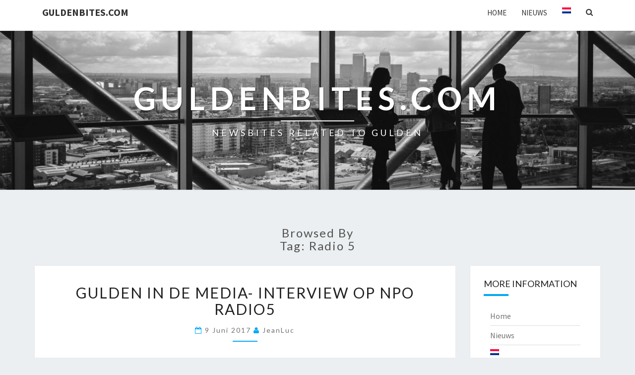

--- FILE ---
content_type: text/html; charset=UTF-8
request_url: https://guldenbites.com/tag/radio-5/
body_size: 8433
content:
<!DOCTYPE html>

<!--[if IE 8]>
<html id="ie8" lang="nl-NL">
<![endif]-->
<!--[if !(IE 8) ]><!-->
<html lang="nl-NL">
<!--<![endif]-->
<head>
<meta charset="UTF-8" />
<meta name="viewport" content="width=device-width" />
<link rel="profile" href="http://gmpg.org/xfn/11" />
<link rel="pingback" href="https://guldenbites.com/xmlrpc.php" />
<meta name='robots' content='index, follow, max-image-preview:large, max-snippet:-1, max-video-preview:-1' />
<link rel="alternate" hreflang="nl" href="https://guldenbites.com/tag/radio-5/" />

	<!-- This site is optimized with the Yoast SEO plugin v26.6 - https://yoast.com/wordpress/plugins/seo/ -->
	<title>Radio 5 Archieven - GuldenBites.com</title>
	<link rel="canonical" href="https://guldenbites.com/nl/tag/radio-5/" />
	<meta property="og:locale" content="nl_NL" />
	<meta property="og:type" content="article" />
	<meta property="og:title" content="Radio 5 Archieven - GuldenBites.com" />
	<meta property="og:url" content="https://guldenbites.com/nl/tag/radio-5/" />
	<meta property="og:site_name" content="GuldenBites.com" />
	<meta name="twitter:card" content="summary_large_image" />
	<meta name="twitter:site" content="@GuldenBites" />
	<script type="application/ld+json" class="yoast-schema-graph">{"@context":"https://schema.org","@graph":[{"@type":"CollectionPage","@id":"https://guldenbites.com/nl/tag/radio-5/","url":"https://guldenbites.com/nl/tag/radio-5/","name":"Radio 5 Archieven - GuldenBites.com","isPartOf":{"@id":"https://guldenbites.com/#website"},"breadcrumb":{"@id":"https://guldenbites.com/nl/tag/radio-5/#breadcrumb"},"inLanguage":"nl-NL"},{"@type":"BreadcrumbList","@id":"https://guldenbites.com/nl/tag/radio-5/#breadcrumb","itemListElement":[{"@type":"ListItem","position":1,"name":"Home","item":"https://guldenbites.com/"},{"@type":"ListItem","position":2,"name":"Radio 5"}]},{"@type":"WebSite","@id":"https://guldenbites.com/#website","url":"https://guldenbites.com/","name":"GuldenBites.com","description":"NEWSBITES RELATED TO GULDEN","publisher":{"@id":"https://guldenbites.com/#organization"},"potentialAction":[{"@type":"SearchAction","target":{"@type":"EntryPoint","urlTemplate":"https://guldenbites.com/?s={search_term_string}"},"query-input":{"@type":"PropertyValueSpecification","valueRequired":true,"valueName":"search_term_string"}}],"inLanguage":"nl-NL"},{"@type":"Organization","@id":"https://guldenbites.com/#organization","name":"GuldenBites","url":"https://guldenbites.com/","logo":{"@type":"ImageObject","inLanguage":"nl-NL","@id":"https://guldenbites.com/#/schema/logo/image/","url":"https://guldenbites.com/wp-content/uploads/2017/10/GuldenBites.png","contentUrl":"https://guldenbites.com/wp-content/uploads/2017/10/GuldenBites.png","width":1024,"height":1024,"caption":"GuldenBites"},"image":{"@id":"https://guldenbites.com/#/schema/logo/image/"},"sameAs":["https://x.com/GuldenBites"]}]}</script>
	<!-- / Yoast SEO plugin. -->


<link rel='dns-prefetch' href='//fonts.googleapis.com' />
<link rel="alternate" type="application/rss+xml" title="GuldenBites.com &raquo; feed" href="https://guldenbites.com/feed/" />
<link rel="alternate" type="application/rss+xml" title="GuldenBites.com &raquo; reacties feed" href="https://guldenbites.com/comments/feed/" />
<link rel="alternate" type="application/rss+xml" title="GuldenBites.com &raquo; Radio 5 tag feed" href="https://guldenbites.com/tag/radio-5/feed/" />
<style id='wp-img-auto-sizes-contain-inline-css' type='text/css'>
img:is([sizes=auto i],[sizes^="auto," i]){contain-intrinsic-size:3000px 1500px}
/*# sourceURL=wp-img-auto-sizes-contain-inline-css */
</style>
<style id='wp-emoji-styles-inline-css' type='text/css'>

	img.wp-smiley, img.emoji {
		display: inline !important;
		border: none !important;
		box-shadow: none !important;
		height: 1em !important;
		width: 1em !important;
		margin: 0 0.07em !important;
		vertical-align: -0.1em !important;
		background: none !important;
		padding: 0 !important;
	}
/*# sourceURL=wp-emoji-styles-inline-css */
</style>
<link rel='stylesheet' id='wp-block-library-css' href='https://guldenbites.com/wp-includes/css/dist/block-library/style.min.css?ver=6.9' type='text/css' media='all' />
<style id='global-styles-inline-css' type='text/css'>
:root{--wp--preset--aspect-ratio--square: 1;--wp--preset--aspect-ratio--4-3: 4/3;--wp--preset--aspect-ratio--3-4: 3/4;--wp--preset--aspect-ratio--3-2: 3/2;--wp--preset--aspect-ratio--2-3: 2/3;--wp--preset--aspect-ratio--16-9: 16/9;--wp--preset--aspect-ratio--9-16: 9/16;--wp--preset--color--black: #000000;--wp--preset--color--cyan-bluish-gray: #abb8c3;--wp--preset--color--white: #ffffff;--wp--preset--color--pale-pink: #f78da7;--wp--preset--color--vivid-red: #cf2e2e;--wp--preset--color--luminous-vivid-orange: #ff6900;--wp--preset--color--luminous-vivid-amber: #fcb900;--wp--preset--color--light-green-cyan: #7bdcb5;--wp--preset--color--vivid-green-cyan: #00d084;--wp--preset--color--pale-cyan-blue: #8ed1fc;--wp--preset--color--vivid-cyan-blue: #0693e3;--wp--preset--color--vivid-purple: #9b51e0;--wp--preset--gradient--vivid-cyan-blue-to-vivid-purple: linear-gradient(135deg,rgb(6,147,227) 0%,rgb(155,81,224) 100%);--wp--preset--gradient--light-green-cyan-to-vivid-green-cyan: linear-gradient(135deg,rgb(122,220,180) 0%,rgb(0,208,130) 100%);--wp--preset--gradient--luminous-vivid-amber-to-luminous-vivid-orange: linear-gradient(135deg,rgb(252,185,0) 0%,rgb(255,105,0) 100%);--wp--preset--gradient--luminous-vivid-orange-to-vivid-red: linear-gradient(135deg,rgb(255,105,0) 0%,rgb(207,46,46) 100%);--wp--preset--gradient--very-light-gray-to-cyan-bluish-gray: linear-gradient(135deg,rgb(238,238,238) 0%,rgb(169,184,195) 100%);--wp--preset--gradient--cool-to-warm-spectrum: linear-gradient(135deg,rgb(74,234,220) 0%,rgb(151,120,209) 20%,rgb(207,42,186) 40%,rgb(238,44,130) 60%,rgb(251,105,98) 80%,rgb(254,248,76) 100%);--wp--preset--gradient--blush-light-purple: linear-gradient(135deg,rgb(255,206,236) 0%,rgb(152,150,240) 100%);--wp--preset--gradient--blush-bordeaux: linear-gradient(135deg,rgb(254,205,165) 0%,rgb(254,45,45) 50%,rgb(107,0,62) 100%);--wp--preset--gradient--luminous-dusk: linear-gradient(135deg,rgb(255,203,112) 0%,rgb(199,81,192) 50%,rgb(65,88,208) 100%);--wp--preset--gradient--pale-ocean: linear-gradient(135deg,rgb(255,245,203) 0%,rgb(182,227,212) 50%,rgb(51,167,181) 100%);--wp--preset--gradient--electric-grass: linear-gradient(135deg,rgb(202,248,128) 0%,rgb(113,206,126) 100%);--wp--preset--gradient--midnight: linear-gradient(135deg,rgb(2,3,129) 0%,rgb(40,116,252) 100%);--wp--preset--font-size--small: 13px;--wp--preset--font-size--medium: 20px;--wp--preset--font-size--large: 36px;--wp--preset--font-size--x-large: 42px;--wp--preset--spacing--20: 0.44rem;--wp--preset--spacing--30: 0.67rem;--wp--preset--spacing--40: 1rem;--wp--preset--spacing--50: 1.5rem;--wp--preset--spacing--60: 2.25rem;--wp--preset--spacing--70: 3.38rem;--wp--preset--spacing--80: 5.06rem;--wp--preset--shadow--natural: 6px 6px 9px rgba(0, 0, 0, 0.2);--wp--preset--shadow--deep: 12px 12px 50px rgba(0, 0, 0, 0.4);--wp--preset--shadow--sharp: 6px 6px 0px rgba(0, 0, 0, 0.2);--wp--preset--shadow--outlined: 6px 6px 0px -3px rgb(255, 255, 255), 6px 6px rgb(0, 0, 0);--wp--preset--shadow--crisp: 6px 6px 0px rgb(0, 0, 0);}:where(.is-layout-flex){gap: 0.5em;}:where(.is-layout-grid){gap: 0.5em;}body .is-layout-flex{display: flex;}.is-layout-flex{flex-wrap: wrap;align-items: center;}.is-layout-flex > :is(*, div){margin: 0;}body .is-layout-grid{display: grid;}.is-layout-grid > :is(*, div){margin: 0;}:where(.wp-block-columns.is-layout-flex){gap: 2em;}:where(.wp-block-columns.is-layout-grid){gap: 2em;}:where(.wp-block-post-template.is-layout-flex){gap: 1.25em;}:where(.wp-block-post-template.is-layout-grid){gap: 1.25em;}.has-black-color{color: var(--wp--preset--color--black) !important;}.has-cyan-bluish-gray-color{color: var(--wp--preset--color--cyan-bluish-gray) !important;}.has-white-color{color: var(--wp--preset--color--white) !important;}.has-pale-pink-color{color: var(--wp--preset--color--pale-pink) !important;}.has-vivid-red-color{color: var(--wp--preset--color--vivid-red) !important;}.has-luminous-vivid-orange-color{color: var(--wp--preset--color--luminous-vivid-orange) !important;}.has-luminous-vivid-amber-color{color: var(--wp--preset--color--luminous-vivid-amber) !important;}.has-light-green-cyan-color{color: var(--wp--preset--color--light-green-cyan) !important;}.has-vivid-green-cyan-color{color: var(--wp--preset--color--vivid-green-cyan) !important;}.has-pale-cyan-blue-color{color: var(--wp--preset--color--pale-cyan-blue) !important;}.has-vivid-cyan-blue-color{color: var(--wp--preset--color--vivid-cyan-blue) !important;}.has-vivid-purple-color{color: var(--wp--preset--color--vivid-purple) !important;}.has-black-background-color{background-color: var(--wp--preset--color--black) !important;}.has-cyan-bluish-gray-background-color{background-color: var(--wp--preset--color--cyan-bluish-gray) !important;}.has-white-background-color{background-color: var(--wp--preset--color--white) !important;}.has-pale-pink-background-color{background-color: var(--wp--preset--color--pale-pink) !important;}.has-vivid-red-background-color{background-color: var(--wp--preset--color--vivid-red) !important;}.has-luminous-vivid-orange-background-color{background-color: var(--wp--preset--color--luminous-vivid-orange) !important;}.has-luminous-vivid-amber-background-color{background-color: var(--wp--preset--color--luminous-vivid-amber) !important;}.has-light-green-cyan-background-color{background-color: var(--wp--preset--color--light-green-cyan) !important;}.has-vivid-green-cyan-background-color{background-color: var(--wp--preset--color--vivid-green-cyan) !important;}.has-pale-cyan-blue-background-color{background-color: var(--wp--preset--color--pale-cyan-blue) !important;}.has-vivid-cyan-blue-background-color{background-color: var(--wp--preset--color--vivid-cyan-blue) !important;}.has-vivid-purple-background-color{background-color: var(--wp--preset--color--vivid-purple) !important;}.has-black-border-color{border-color: var(--wp--preset--color--black) !important;}.has-cyan-bluish-gray-border-color{border-color: var(--wp--preset--color--cyan-bluish-gray) !important;}.has-white-border-color{border-color: var(--wp--preset--color--white) !important;}.has-pale-pink-border-color{border-color: var(--wp--preset--color--pale-pink) !important;}.has-vivid-red-border-color{border-color: var(--wp--preset--color--vivid-red) !important;}.has-luminous-vivid-orange-border-color{border-color: var(--wp--preset--color--luminous-vivid-orange) !important;}.has-luminous-vivid-amber-border-color{border-color: var(--wp--preset--color--luminous-vivid-amber) !important;}.has-light-green-cyan-border-color{border-color: var(--wp--preset--color--light-green-cyan) !important;}.has-vivid-green-cyan-border-color{border-color: var(--wp--preset--color--vivid-green-cyan) !important;}.has-pale-cyan-blue-border-color{border-color: var(--wp--preset--color--pale-cyan-blue) !important;}.has-vivid-cyan-blue-border-color{border-color: var(--wp--preset--color--vivid-cyan-blue) !important;}.has-vivid-purple-border-color{border-color: var(--wp--preset--color--vivid-purple) !important;}.has-vivid-cyan-blue-to-vivid-purple-gradient-background{background: var(--wp--preset--gradient--vivid-cyan-blue-to-vivid-purple) !important;}.has-light-green-cyan-to-vivid-green-cyan-gradient-background{background: var(--wp--preset--gradient--light-green-cyan-to-vivid-green-cyan) !important;}.has-luminous-vivid-amber-to-luminous-vivid-orange-gradient-background{background: var(--wp--preset--gradient--luminous-vivid-amber-to-luminous-vivid-orange) !important;}.has-luminous-vivid-orange-to-vivid-red-gradient-background{background: var(--wp--preset--gradient--luminous-vivid-orange-to-vivid-red) !important;}.has-very-light-gray-to-cyan-bluish-gray-gradient-background{background: var(--wp--preset--gradient--very-light-gray-to-cyan-bluish-gray) !important;}.has-cool-to-warm-spectrum-gradient-background{background: var(--wp--preset--gradient--cool-to-warm-spectrum) !important;}.has-blush-light-purple-gradient-background{background: var(--wp--preset--gradient--blush-light-purple) !important;}.has-blush-bordeaux-gradient-background{background: var(--wp--preset--gradient--blush-bordeaux) !important;}.has-luminous-dusk-gradient-background{background: var(--wp--preset--gradient--luminous-dusk) !important;}.has-pale-ocean-gradient-background{background: var(--wp--preset--gradient--pale-ocean) !important;}.has-electric-grass-gradient-background{background: var(--wp--preset--gradient--electric-grass) !important;}.has-midnight-gradient-background{background: var(--wp--preset--gradient--midnight) !important;}.has-small-font-size{font-size: var(--wp--preset--font-size--small) !important;}.has-medium-font-size{font-size: var(--wp--preset--font-size--medium) !important;}.has-large-font-size{font-size: var(--wp--preset--font-size--large) !important;}.has-x-large-font-size{font-size: var(--wp--preset--font-size--x-large) !important;}
/*# sourceURL=global-styles-inline-css */
</style>

<style id='classic-theme-styles-inline-css' type='text/css'>
/*! This file is auto-generated */
.wp-block-button__link{color:#fff;background-color:#32373c;border-radius:9999px;box-shadow:none;text-decoration:none;padding:calc(.667em + 2px) calc(1.333em + 2px);font-size:1.125em}.wp-block-file__button{background:#32373c;color:#fff;text-decoration:none}
/*# sourceURL=/wp-includes/css/classic-themes.min.css */
</style>
<link rel='stylesheet' id='mapsmarkerpro-css' href='https://guldenbites.com/wp-content/plugins/maps-marker-pro/css/mapsmarkerpro.css?ver=4.31.1' type='text/css' media='all' />
<link rel='stylesheet' id='wpml-menu-item-0-css' href='//guldenbites.com/wp-content/plugins/sitepress-multilingual-cms/templates/language-switchers/menu-item/style.css?ver=1' type='text/css' media='all' />
<link rel='stylesheet' id='bootstrap-style-css' href='https://guldenbites.com/wp-content/themes/nisargpro/css/bootstrap.min.css?ver=6.9' type='text/css' media='all' />
<link rel='stylesheet' id='font-awesome-css' href='https://guldenbites.com/wp-content/themes/nisargpro/font-awesome/css/font-awesome.min.css?ver=6.9' type='text/css' media='all' />
<link rel='stylesheet' id='nisargpro-style-css' href='https://guldenbites.com/wp-content/themes/nisargpro/style.css?ver=6.9' type='text/css' media='all' />
<style id='nisargpro-style-inline-css' type='text/css'>
	/* Color Scheme */

	/* Accent Color */

	a:active,
	a:hover,
	a:focus {
	    color: #03a9f4;
	}

	.main-navigation .primary-menu > li > a:hover, .main-navigation .primary-menu > li > a:focus {
		color: #03a9f4;
	}
	
	.main-navigation .primary-menu .sub-menu .current_page_item > a,
	.main-navigation .primary-menu .sub-menu .current-menu-item > a {
		color: #03a9f4;
	}
	.main-navigation .primary-menu .sub-menu .current_page_item > a:hover,
	.main-navigation .primary-menu .sub-menu .current_page_item > a:focus,
	.main-navigation .primary-menu .sub-menu .current-menu-item > a:hover,
	.main-navigation .primary-menu .sub-menu .current-menu-item > a:focus {
		background-color: #fff;
		color: #03a9f4;
	}
	.dropdown-toggle:hover,
	.dropdown-toggle:focus {
		color: #03a9f4;
	}

	@media (min-width: 768px){
		.main-navigation .primary-menu > .current_page_item > a,
		.main-navigation .primary-menu > .current_page_item > a:hover,
		.main-navigation .primary-menu > .current_page_item > a:focus,
		.main-navigation .primary-menu > .current-menu-item > a,
		.main-navigation .primary-menu > .current-menu-item > a:hover,
		.main-navigation .primary-menu > .current-menu-item > a:focus,
		.main-navigation .primary-menu > .current_page_ancestor > a,
		.main-navigation .primary-menu > .current_page_ancestor > a:hover,
		.main-navigation .primary-menu > .current_page_ancestor > a:focus,
		.main-navigation .primary-menu > .current-menu-ancestor > a,
		.main-navigation .primary-menu > .current-menu-ancestor > a:hover,
		.main-navigation .primary-menu > .current-menu-ancestor > a:focus {
			border-top: 4px solid #03a9f4;
		}
		.main-navigation ul ul a:hover,
		.main-navigation ul ul a.focus {
			color: #fff;
			background-color: #03a9f4;
		}
	}

	.main-navigation .primary-menu > .open > a, .main-navigation .primary-menu > .open > a:hover, .main-navigation .primary-menu > .open > a:focus {
		color: #03a9f4;
	}

	.main-navigation .primary-menu > li > .sub-menu  li > a:hover,
	.main-navigation .primary-menu > li > .sub-menu  li > a:focus {
		color: #fff;
		background-color: #03a9f4;
	}

	@media (max-width: 767px) {
		.main-navigation .primary-menu .open .sub-menu > li > a:hover {
			color: #fff;
			background-color: #03a9f4;
		}
	}

	.sticky-post{
	    background: #03a9f4;
	    color:white;
	}
	
	.entry-title a:hover,
	.entry-title a:focus{
	    color: #03a9f4;
	}

	.entry-header .entry-meta::after{
	    background: #03a9f4;
	}

	.fa {
		color: #03a9f4;
	}

	.btn-default{
		border-bottom: 1px solid #03a9f4;
	}

	.btn-default:hover, .btn-default:focus{
	    border-bottom: 1px solid #03a9f4;
	    background-color: #03a9f4;
	}

	.nav-previous:hover, .nav-next:hover{
	    border: 1px solid #03a9f4;
	    background-color: #03a9f4;
	}

	.next-post a:hover,.prev-post a:hover{
	    color: #03a9f4;
	}

	.posts-navigation .next-post a:hover .fa, .posts-navigation .prev-post a:hover .fa{
	    color: #03a9f4;
	}


	#secondary .widget-title::after{
		background-color: #03a9f4;
	    content: "";
	    position: absolute;
	    width: 50px;
	    display: block;
	    height: 4px;    
	    bottom: -15px;
	}

	#secondary .widget a:hover,
	#secondary .widget a:focus{
		color: #03a9f4;
	}

	#secondary .widget_calendar tbody a {
	    background-color: #03a9f4;
	    color: #fff;
	    padding: 0.2em;
	}

	#secondary .widget_calendar tbody a:hover{
	    background-color: #03a9f4;
	    color: #fff;
	    padding: 0.2em;
	}
	#goToTop,
	#goToTop:hover,
	#goToTop:focus {
		color: #fff;
		background: #03a9f4;
	}


/*# sourceURL=nisargpro-style-inline-css */
</style>
<link rel='stylesheet' id='nisargpro-google-fonts-css' href='https://fonts.googleapis.com/css?family=Source+Sans+Pro%3A400%2C700%2C400italic%7CLato%3A400%2C700%2C400italic' type='text/css' media='all' />
<script type="text/javascript" src="https://guldenbites.com/wp-includes/js/jquery/jquery.min.js?ver=3.7.1" id="jquery-core-js"></script>
<script type="text/javascript" src="https://guldenbites.com/wp-includes/js/jquery/jquery-migrate.min.js?ver=3.4.1" id="jquery-migrate-js"></script>
<link rel="https://api.w.org/" href="https://guldenbites.com/wp-json/" /><link rel="alternate" title="JSON" type="application/json" href="https://guldenbites.com/wp-json/wp/v2/tags/349" /><link rel="EditURI" type="application/rsd+xml" title="RSD" href="https://guldenbites.com/xmlrpc.php?rsd" />
<meta name="generator" content="WordPress 6.9" />
<meta name="generator" content="WPML ver:4.3.6 stt:38,1;" />

	<style type="text/css">
	        .site-header { background: #b0bec5; }
	        	</style>

	
	<style type="text/css">
		body,
		button,
		input,
		select,
		textarea {
		    font-family:  'Source Sans Pro', sans-serif;
		    font-weight: normal;
		}
		h1,h2,h3,h4,h5,h6 {
	    	font-family: 'Lato', sans-serif;
	    	font-weight: normal;
	    }
	    .primary-menu > li > a,
	    #desktop-search-icon .fa  {
	    	font-weight: normal;
	    }
	    .entry-summary, .entry-content {
	        text-align: juystify;
	    }
	</style>

			<style type="text/css" id="nisargpro-header-css">
					.site-header {
				background: url(https://guldenbites.com/wp-content/uploads/2017/03/cropped-header-4.jpg) no-repeat scroll top;
				background-size: cover;
			}
			@media (min-width: 300px) and (max-width: 359px ) {
				.site-header {
					height: 80px;
				}
			}
			@media (min-width: 360px) and (max-width: 767px ) {
				.site-header {
					height: 90px;
				}
			}
			@media (min-width: 768px) and (max-width: 979px ) {
				.site-header {
					height: 192px;
				}
			}
			@media (min-width: 980px) and (max-width: 1279px ){
				.site-header {
					height: 245px;
				}
			}
			@media (min-width: 1280px) and (max-width: 1365px ){
				.site-header {
					height: 320px;
				}
			}
			@media (min-width: 1366px) and (max-width: 1439px ){
				.site-header {
					height: 341px;
				}
			}
			@media (min-width: 1440px) and (max-width: 1599px ) {
				.site-header {
					height: 360px;
				}
			}
			@media (min-width: 1600px) and (max-width: 1919px ) {
				.site-header {
					height: 400px;
				}
			}
			@media (min-width: 1920px) and (max-width: 2559px ) {
				.site-header {
					height: 480px;
				}
			}
			@media (min-width: 2560px)  and (max-width: 2879px ) {
				.site-header {
					height: 640px;
				}
			}
			@media (min-width: 2880px) {
				.site-header {
					height: 720px;
				}
			}
			.site-header{
				-webkit-box-shadow: 0px 0px 2px 1px rgba(182,182,182,0.3);
		    	-moz-box-shadow: 0px 0px 2px 1px rgba(182,182,182,0.3);
		    	-o-box-shadow: 0px 0px 2px 1px rgba(182,182,182,0.3);
		    	box-shadow: 0px 0px 2px 1px rgba(182,182,182,0.3);
			}
					.site-title,
			.site-description {
				color: #fff;
			}
			.site-title::after{
				background: #fff;
				content:"";
			}
				
			</style>
	<link rel="icon" href="https://guldenbites.com/wp-content/uploads/2017/10/cropped-GuldenBites-32x32.png" sizes="32x32" />
<link rel="icon" href="https://guldenbites.com/wp-content/uploads/2017/10/cropped-GuldenBites-192x192.png" sizes="192x192" />
<link rel="apple-touch-icon" href="https://guldenbites.com/wp-content/uploads/2017/10/cropped-GuldenBites-180x180.png" />
<meta name="msapplication-TileImage" content="https://guldenbites.com/wp-content/uploads/2017/10/cropped-GuldenBites-270x270.png" />
</head>
<body class="archive tag tag-radio-5 tag-349 wp-theme-nisargpro group-blog">
<div id="page" class="hfeed site">
<header id="masthead"  role="banner">
	<nav id="site-navigation" class="main-navigation navbar-fixed-top navbar-left" role="navigation">
		<!-- Brand and toggle get grouped for better mobile display -->
		<div class="container" id="navigation_menu">
			<div class="navbar-header">
									<button type="button" class="menu-toggle" data-toggle="collapse" data-target=".navbar-ex1-collapse">
						<span class="sr-only">Toggle navigation</span>
						<span class="icon-bar"></span> 
						<span class="icon-bar"></span>
						<span class="icon-bar"></span>
					</button>
													<a class="navbar-brand" href="https://guldenbites.com/">GuldenBites.com</a>
							</div><!-- .navbar-header -->
			
			<div class="collapse navbar-collapse navbar-ex1-collapse"><ul id="menu-homemenu" class="primary-menu"><li id="menu-item-82" class="menu-item menu-item-type-post_type menu-item-object-page menu-item-home menu-item-82"><a href="https://guldenbites.com/">Home</a></li>
<li id="menu-item-85" class="menu-item menu-item-type-post_type menu-item-object-page current_page_parent menu-item-85"><a href="https://guldenbites.com/nieuws/">Nieuws</a></li>
<li id="menu-item-wpml-ls-2-nl" class="menu-item wpml-ls-slot-2 wpml-ls-item wpml-ls-item-nl wpml-ls-current-language wpml-ls-menu-item wpml-ls-first-item wpml-ls-last-item menu-item-type-wpml_ls_menu_item menu-item-object-wpml_ls_menu_item menu-item-wpml-ls-2-nl"><a href="https://guldenbites.com/tag/radio-5/"><img class="wpml-ls-flag" src="https://guldenbites.com/wp-content/plugins/sitepress-multilingual-cms/res/flags/nl.png" alt="Nederlands"></a></li>
<li  class="menu-item menu-item-search" id="nav-search">
			<span id="desktop-search-icon"><span class="screen-reader-text">Search Icon</span><i class="fa fa-search"></i></span>
        <div id="mobile-navbar-search-box">
            <form name="main_search" method="get" action="https://guldenbites.com/">
                <input type="text" name="s" class="form-control" placeholder="Search For" />
            </form>
        </div></li></ul></div>			<div id="desktop-search-box">
				<span class="screen-reader-text">Search Icon</span>
				<form role="search" method="get" class="search-form" action="https://guldenbites.com/">
					<label>
						<span class="screen-reader-text">Search for:</span>
						<input type="search" class="search-field" placeholder="Search &hellip;" value="" name="s" title="Search for:" />
					</label>
					<button type="submit" class="search-submit"><span class="screen-reader-text">Search</span></button>
				</form>
			</div><!--#desktop-search-box-->
		</div><!--#container-->
	</nav>
	

	<div id="cc_spacer"></div><!-- used to clear fixed navigation by the theme's nisargpro.js -->  
	<div class="site-header">
	<div class="site-branding">
		<a class="home-link" href="https://guldenbites.com/" title="GuldenBites.com" rel="home">
			<h1 class="site-title">GuldenBites.com</h1>
			<h2 class="site-description">NEWSBITES RELATED TO GULDEN</h2>
		</a>
	</div><!--.site-branding-->
</div><!--.site-header-->
</header>
<div id="content" class="site-content">
	<div class="container">
		<div class="row">
							<header class="archive-page-header">
					<h3 class="archive-page-title">Browsed by<br>Tag: <span>Radio 5</span></h3>				</header><!-- .archive-page-header -->
				<div id="primary" class="col-md-9 right-sidebar content-area">
										<main id="main" class="site-main classic" role="main">
																					
<article id="post-1508" class="post-content  post-1508 post type-post status-publish format-standard hentry category-media tag-gulden tag-interview tag-lykle-de-vries tag-npo tag-radio-5">

	
	
	<header class="entry-header">
		<span class="screen-reader-text">Gulden in de Media- interview op NPO Radio5</span>
					<h2 class="entry-title">
				<a href="https://guldenbites.com/2017/06/09/gulden-interview-op-npo-radio5/" rel="bookmark">Gulden in de Media- interview op NPO Radio5</a>
			</h2>
		
				<div class="entry-meta">
			<h5 class="entry-date"><span class="post-date"><i class="fa fa-calendar-o"></i> <a href="https://guldenbites.com/2017/06/09/gulden-interview-op-npo-radio5/" title="06:09" rel="bookmark"><time class="entry-date" datetime="2017-06-09T06:09:40+02:00" pubdate>9 juni 2017 </time></a></span><span class="byline"><span class="sep"></span><i class="fa fa-user"></i> <span class="author vcard"><a class="url fn n" href="https://guldenbites.com/author/jeanluc/" title="View all posts by JeanLuc" rel="author">JeanLuc</a></span></span></h5>
		</div><!-- .entry-meta -->
			</header><!-- .entry-header -->

	<div class="entry-summary">
	<p>Lykle de Vries brengt Gulden onder het voetlicht in dit heldere interview op NPO Radio5. Beluister het ca. acht minuten durende interview hier. Meer van Lykle de Vries op bitcoinproperly.org waar ook een helder filmpje staat over hoe de blockchain techniek werkt.</p>
</div><!-- .entry-summary -->


	<footer class="entry-footer">
			</footer><!-- .entry-footer -->
</article><!-- #post-## -->
																										</main><!-- #main -->
			</div><!-- #primary -->
							
			<div id="secondary" class="col-md-3 sidebar widget-area" role="complementary">
	<aside id="nav_menu-3" class="widget widget_nav_menu"><h4 class="widget-title">More Information</h4><div class="menu-homemenu-container"><ul id="menu-homemenu-1" class="menu"><li class="menu-item menu-item-type-post_type menu-item-object-page menu-item-home menu-item-82"><a href="https://guldenbites.com/">Home</a></li>
<li class="menu-item menu-item-type-post_type menu-item-object-page current_page_parent menu-item-85"><a href="https://guldenbites.com/nieuws/">Nieuws</a></li>
<li class="menu-item wpml-ls-slot-2 wpml-ls-item wpml-ls-item-nl wpml-ls-current-language wpml-ls-menu-item wpml-ls-first-item wpml-ls-last-item menu-item-type-wpml_ls_menu_item menu-item-object-wpml_ls_menu_item menu-item-wpml-ls-2-nl"><a href="https://guldenbites.com/tag/radio-5/"><img class="wpml-ls-flag" src="https://guldenbites.com/wp-content/plugins/sitepress-multilingual-cms/res/flags/nl.png" alt="Nederlands"></a></li>
</ul></div></aside>
		<aside id="recent-posts-2" class="widget widget_recent_entries">
		<h4 class="widget-title">RecentBites</h4>
		<ul>
											<li>
					<a href="https://guldenbites.com/2024/07/30/het-gulden-plan/">Het Gulden Plan</a>
											<span class="post-date">30 juli 2024</span>
									</li>
											<li>
					<a href="https://guldenbites.com/2024/03/14/nieuwe-discord-chat/">Nieuwe Discord Chat</a>
											<span class="post-date">14 maart 2024</span>
									</li>
											<li>
					<a href="https://guldenbites.com/2024/01/11/nieuwe-desktop-gulden-wallet/">Nieuwe Desktop Gulden Wallet</a>
											<span class="post-date">11 januari 2024</span>
									</li>
											<li>
					<a href="https://guldenbites.com/2023/11/08/nieuwe-gulden-pre-sale-gestart/">Nieuwe Gulden Pre-Sale gestart</a>
											<span class="post-date">8 november 2023</span>
									</li>
											<li>
					<a href="https://guldenbites.com/2023/11/02/treurig-nieuws-en-een-sprankje-hoop/">Treurig nieuws en een sprankje hoop</a>
											<span class="post-date">2 november 2023</span>
									</li>
					</ul>

		</aside><aside id="custom_html-5" class="widget_text widget widget_custom_html"><div class="textwidget custom-html-widget"><script async src="//pagead2.googlesyndication.com/pagead/js/adsbygoogle.js"></script>
<!-- SideBarResponsive -->
<ins class="adsbygoogle"
     style="display:block"
     data-ad-client="ca-pub-7807992575855080"
     data-ad-slot="6921919939"
     data-ad-format="auto"
     data-full-width-responsive="true"></ins>
<script>
(adsbygoogle = window.adsbygoogle || []).push({});
</script></div></aside><aside id="text-2" class="widget widget_text"><h4 class="widget-title">Contact us:</h4>			<div class="textwidget"><p style="text-align: center;"><a href="mailto:GuldenBites@gmail.com" target="_blank" rel="noopener">GuldenBites@gmail.com</a></p>
<p>Donate some Gulden and keep us going, thanks!</p>
<p><a href="gulden:GgzfGwmGM1Jp5aaRwWdwuW5QhjKSx2pxyY" rel="noopener">GgzfGwmGM1Jp5aaRwWdwuW5QhjKSx2pxyY</a></p>
<p><img loading="lazy" decoding="async" class="size-full wp-image-99 aligncenter" src="https://guldenbites.com/wp-content/uploads/2017/03/GuldenBites-QR.png" alt="" width="260" height="260" srcset="https://guldenbites.com/wp-content/uploads/2017/03/GuldenBites-QR.png 260w, https://guldenbites.com/wp-content/uploads/2017/03/GuldenBites-QR-150x150.png 150w" sizes="auto, (max-width: 260px) 100vw, 260px" /></p>
</div>
		</aside></div><!-- #secondary .widget-area -->

		</div> <!--.row-->
	</div><!--.container-->
	</div><!-- #content -->
	<footer id="colophon" class="site-footer" role="contentinfo">
				<div class="site-info">
					<span class="footer-copyright" data-customizer="copyright-credit">&copy; 2026<span class="sep"> &nbsp; </span>All Rights Reserved. GuldenBites hosting is sponsored by <a href="https://www.esmero.nl">esmero.nl</a></span>
			 <button onclick="topFunction()" id="goToTop" title="Go to top"><i class="fa fa-chevron-up" aria-hidden="true"></i></button>
		</div><!-- .site-info -->
	</footer><!-- #colophon -->
</div><!-- #page -->
<script type="speculationrules">
{"prefetch":[{"source":"document","where":{"and":[{"href_matches":"/*"},{"not":{"href_matches":["/wp-*.php","/wp-admin/*","/wp-content/uploads/*","/wp-content/*","/wp-content/plugins/*","/wp-content/themes/nisargpro/*","/*\\?(.+)"]}},{"not":{"selector_matches":"a[rel~=\"nofollow\"]"}},{"not":{"selector_matches":".no-prefetch, .no-prefetch a"}}]},"eagerness":"conservative"}]}
</script>
<script type="text/javascript" src="https://guldenbites.com/wp-content/themes/nisargpro/js/bootstrap.min.js?ver=6.9" id="bootstrap-js-js"></script>
<script type="text/javascript" src="https://guldenbites.com/wp-content/themes/nisargpro/js/navigation.js?ver=6.9" id="nisargpro-navigation-js"></script>
<script type="text/javascript" src="https://guldenbites.com/wp-content/themes/nisargpro/js/skip-link-focus-fix.js?ver=6.9" id="nisargpro-skip-link-focus-fix-js"></script>
<script type="text/javascript" id="nisargpro-js-js-extra">
/* <![CDATA[ */
var screenReaderText = {"expand":"expand child menu","collapse":"collapse child menu"};
//# sourceURL=nisargpro-js-js-extra
/* ]]> */
</script>
<script type="text/javascript" src="https://guldenbites.com/wp-content/themes/nisargpro/js/nisargpro.js?ver=6.9" id="nisargpro-js-js"></script>
<script id="wp-emoji-settings" type="application/json">
{"baseUrl":"https://s.w.org/images/core/emoji/17.0.2/72x72/","ext":".png","svgUrl":"https://s.w.org/images/core/emoji/17.0.2/svg/","svgExt":".svg","source":{"concatemoji":"https://guldenbites.com/wp-includes/js/wp-emoji-release.min.js?ver=6.9"}}
</script>
<script type="module">
/* <![CDATA[ */
/*! This file is auto-generated */
const a=JSON.parse(document.getElementById("wp-emoji-settings").textContent),o=(window._wpemojiSettings=a,"wpEmojiSettingsSupports"),s=["flag","emoji"];function i(e){try{var t={supportTests:e,timestamp:(new Date).valueOf()};sessionStorage.setItem(o,JSON.stringify(t))}catch(e){}}function c(e,t,n){e.clearRect(0,0,e.canvas.width,e.canvas.height),e.fillText(t,0,0);t=new Uint32Array(e.getImageData(0,0,e.canvas.width,e.canvas.height).data);e.clearRect(0,0,e.canvas.width,e.canvas.height),e.fillText(n,0,0);const a=new Uint32Array(e.getImageData(0,0,e.canvas.width,e.canvas.height).data);return t.every((e,t)=>e===a[t])}function p(e,t){e.clearRect(0,0,e.canvas.width,e.canvas.height),e.fillText(t,0,0);var n=e.getImageData(16,16,1,1);for(let e=0;e<n.data.length;e++)if(0!==n.data[e])return!1;return!0}function u(e,t,n,a){switch(t){case"flag":return n(e,"\ud83c\udff3\ufe0f\u200d\u26a7\ufe0f","\ud83c\udff3\ufe0f\u200b\u26a7\ufe0f")?!1:!n(e,"\ud83c\udde8\ud83c\uddf6","\ud83c\udde8\u200b\ud83c\uddf6")&&!n(e,"\ud83c\udff4\udb40\udc67\udb40\udc62\udb40\udc65\udb40\udc6e\udb40\udc67\udb40\udc7f","\ud83c\udff4\u200b\udb40\udc67\u200b\udb40\udc62\u200b\udb40\udc65\u200b\udb40\udc6e\u200b\udb40\udc67\u200b\udb40\udc7f");case"emoji":return!a(e,"\ud83e\u1fac8")}return!1}function f(e,t,n,a){let r;const o=(r="undefined"!=typeof WorkerGlobalScope&&self instanceof WorkerGlobalScope?new OffscreenCanvas(300,150):document.createElement("canvas")).getContext("2d",{willReadFrequently:!0}),s=(o.textBaseline="top",o.font="600 32px Arial",{});return e.forEach(e=>{s[e]=t(o,e,n,a)}),s}function r(e){var t=document.createElement("script");t.src=e,t.defer=!0,document.head.appendChild(t)}a.supports={everything:!0,everythingExceptFlag:!0},new Promise(t=>{let n=function(){try{var e=JSON.parse(sessionStorage.getItem(o));if("object"==typeof e&&"number"==typeof e.timestamp&&(new Date).valueOf()<e.timestamp+604800&&"object"==typeof e.supportTests)return e.supportTests}catch(e){}return null}();if(!n){if("undefined"!=typeof Worker&&"undefined"!=typeof OffscreenCanvas&&"undefined"!=typeof URL&&URL.createObjectURL&&"undefined"!=typeof Blob)try{var e="postMessage("+f.toString()+"("+[JSON.stringify(s),u.toString(),c.toString(),p.toString()].join(",")+"));",a=new Blob([e],{type:"text/javascript"});const r=new Worker(URL.createObjectURL(a),{name:"wpTestEmojiSupports"});return void(r.onmessage=e=>{i(n=e.data),r.terminate(),t(n)})}catch(e){}i(n=f(s,u,c,p))}t(n)}).then(e=>{for(const n in e)a.supports[n]=e[n],a.supports.everything=a.supports.everything&&a.supports[n],"flag"!==n&&(a.supports.everythingExceptFlag=a.supports.everythingExceptFlag&&a.supports[n]);var t;a.supports.everythingExceptFlag=a.supports.everythingExceptFlag&&!a.supports.flag,a.supports.everything||((t=a.source||{}).concatemoji?r(t.concatemoji):t.wpemoji&&t.twemoji&&(r(t.twemoji),r(t.wpemoji)))});
//# sourceURL=https://guldenbites.com/wp-includes/js/wp-emoji-loader.min.js
/* ]]> */
</script>
</body>
</html>


--- FILE ---
content_type: text/html; charset=utf-8
request_url: https://www.google.com/recaptcha/api2/aframe
body_size: 267
content:
<!DOCTYPE HTML><html><head><meta http-equiv="content-type" content="text/html; charset=UTF-8"></head><body><script nonce="PtZq_cshBYCPdCJM03z5sA">/** Anti-fraud and anti-abuse applications only. See google.com/recaptcha */ try{var clients={'sodar':'https://pagead2.googlesyndication.com/pagead/sodar?'};window.addEventListener("message",function(a){try{if(a.source===window.parent){var b=JSON.parse(a.data);var c=clients[b['id']];if(c){var d=document.createElement('img');d.src=c+b['params']+'&rc='+(localStorage.getItem("rc::a")?sessionStorage.getItem("rc::b"):"");window.document.body.appendChild(d);sessionStorage.setItem("rc::e",parseInt(sessionStorage.getItem("rc::e")||0)+1);localStorage.setItem("rc::h",'1768963903394');}}}catch(b){}});window.parent.postMessage("_grecaptcha_ready", "*");}catch(b){}</script></body></html>

--- FILE ---
content_type: application/javascript
request_url: https://guldenbites.com/wp-content/themes/nisargpro/js/nisargpro.js?ver=6.9
body_size: 1028
content:
/**
 * Functions to add dropdown caret at the end of navigation menu item with children
 * and code to remove white between navigation menu and header image.
 */

(function($){
    /**
      * Add Carate-down at the end of menu item, if the menu item has children
      */
    function initMainNavigation( container ) {
        // Add dropdown toggle that displays child menu items.
        var dropdownToggle = $( '<button />', {
            'class': 'dropdown-toggle',
            'aria-expanded': false
        } ).append( $( '<span />', {
            'class': 'screen-reader-text',
            text: screenReaderText.expand
        } ) );

        container.find( '.menu-item-has-children > a' ).after( dropdownToggle );

        // Toggle buttons and submenu items with active children menu items.
        container.find( '.current-menu-ancestor > button' ).addClass( 'toggled-on' );
        container.find( '.current-menu-ancestor > .sub-menu' ).addClass( 'toggled-on' );

        // Add menu items with submenus to aria-haspopup="true".
        container.find( '.menu-item-has-children' ).attr( 'aria-haspopup', 'true' );

        container.find( '.dropdown-toggle' ).click( function( e ) {
            var _this            = $( this ),
                screenReaderSpan = _this.find( '.screen-reader-text' );

            e.preventDefault();
            _this.toggleClass( 'toggled-on' );
            _this.next( '.children, .sub-menu' ).toggleClass( 'toggled-on' );

            // jscs:disable
            _this.attr( 'aria-expanded', _this.attr( 'aria-expanded' ) === 'false' ? 'true' : 'false' );
            // jscs:enable
            screenReaderSpan.text( screenReaderSpan.text() === screenReaderText.expand ? screenReaderText.collapse : screenReaderText.expand );
        } );
    }
    initMainNavigation( $( '.main-navigation' ) );

    /**
      * Remove white space between menu and header image.
      */
    var setHeight = function (h) {	
    	height = h;
        $("#cc_spacer").css("height", height + "px");
	}
	$(window).resize(function(){
		setHeight($("#navigation_menu").height());
	});
	$(window).ready(function(){
		setHeight($("#navigation_menu").height());
	});

    /**
     * Hide or show search box.
     */
     
    $('.main-navigation').on('click tap', '#desktop-search-icon',function ( event ) {
        event.stopPropagation();
        $('#desktop-search-box').toggle();
        if( $('.main-navigation .menu-item-search i').hasClass($toggle_class) ) {
            $('.main-navigation .menu-item-search i').removeClass($toggle_class);
            if($toggle_class === 'fa-search') {
                $toggle_class = 'fa-times';
            } else {
                $toggle_class = 'fa-search';
            }
            $('.menu-item-search i').addClass($toggle_class);
        }
    }); 
    $toggle_class = 'fa-search';
    $('#desktop-search-icon').on('click tap', function ( event ) {
        event.stopPropagation();
        $('#desktop-search-box').toggle();
        if( $('.menu-item-search i').hasClass($toggle_class) ) {
            $('.menu-item-search i').removeClass($toggle_class);
            if($toggle_class === 'fa-search') {
                $toggle_class = 'fa-times';
            } else {
                $toggle_class = 'fa-search';
            }
            $('.menu-item-search i').addClass($toggle_class);
        }
    });
})(jQuery);


/*** Go To Top Button ***/
//When the user scrolls down 20px from the top of the document, show the button
window.onscroll = function() {scrollFunction()};

function scrollFunction() {
    if (document.body.scrollTop > 20 || document.documentElement.scrollTop > 20) {
        document.getElementById("goToTop").style.display = "block";
    } else {
        document.getElementById("goToTop").style.display = "none";
    }
}

// When the user clicks on the button, scroll to the top of the document
function topFunction() {
    document.body.scrollTop = 0; // For Chrome, Safari and Opera
    document.documentElement.scrollTop = 0; // For IE and Firefox
}